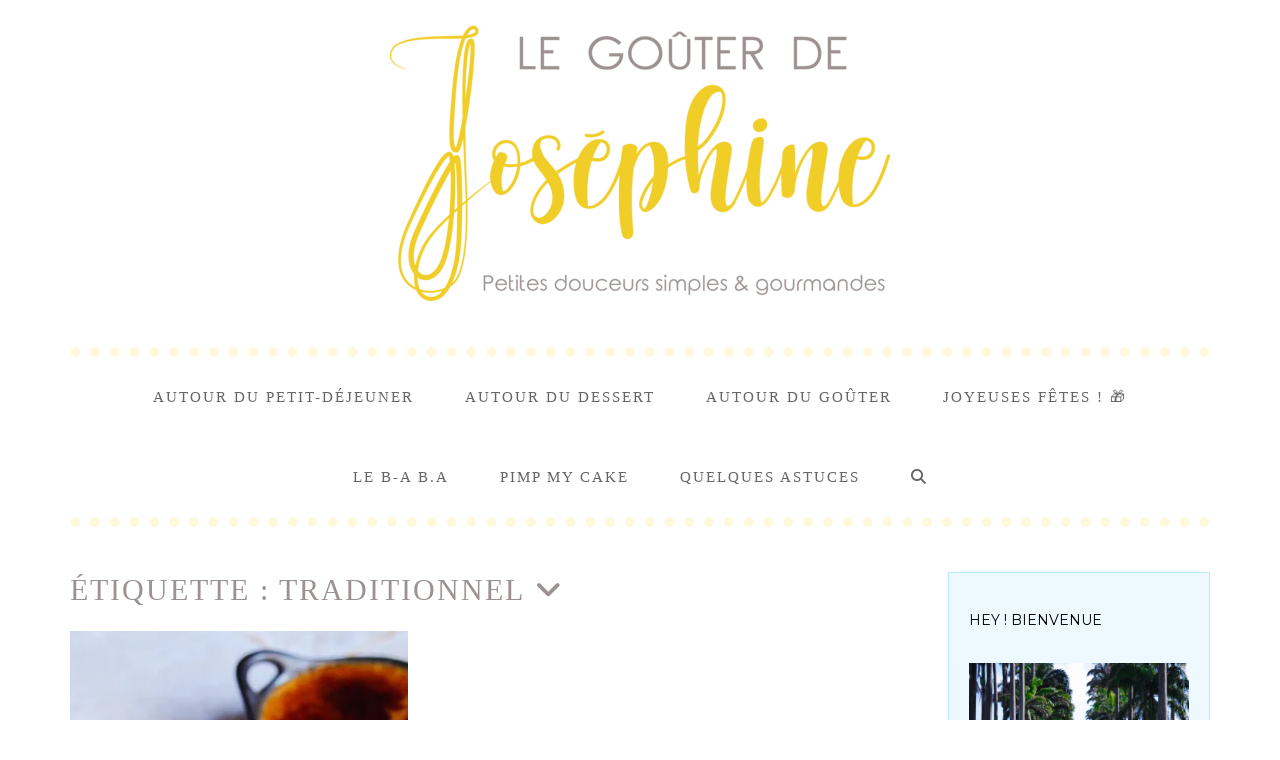

--- FILE ---
content_type: text/html; charset=UTF-8
request_url: https://legouterdejosephine.fr/tag/traditionnel
body_size: 13956
content:
<!DOCTYPE html>
<html lang="fr-FR">
<head>
    <meta charset="UTF-8" />
    <meta http-equiv="X-UA-Compatible" content="IE=edge" />
    <meta name="viewport" content="width=device-width, initial-scale=1" />
        <meta name='robots' content='index, follow, max-image-preview:large, max-snippet:-1, max-video-preview:-1' />

	<!-- This site is optimized with the Yoast SEO plugin v26.8 - https://yoast.com/product/yoast-seo-wordpress/ -->
	<title>Archives des Traditionnel &#8226; Le Goûter de Joséphine</title>
	<link rel="canonical" href="https://legouterdejosephine.fr/tag/traditionnel" />
	<meta property="og:locale" content="fr_FR" />
	<meta property="og:type" content="article" />
	<meta property="og:title" content="Archives des Traditionnel &#8226; Le Goûter de Joséphine" />
	<meta property="og:url" content="https://legouterdejosephine.fr/tag/traditionnel" />
	<meta property="og:site_name" content="Le Goûter de Joséphine" />
	<meta name="twitter:card" content="summary_large_image" />
	<script type="application/ld+json" class="yoast-schema-graph">{"@context":"https://schema.org","@graph":[{"@type":"CollectionPage","@id":"https://legouterdejosephine.fr/tag/traditionnel","url":"https://legouterdejosephine.fr/tag/traditionnel","name":"Archives des Traditionnel &#8226; Le Goûter de Joséphine","isPartOf":{"@id":"https://legouterdejosephine.fr/#website"},"primaryImageOfPage":{"@id":"https://legouterdejosephine.fr/tag/traditionnel#primaryimage"},"image":{"@id":"https://legouterdejosephine.fr/tag/traditionnel#primaryimage"},"thumbnailUrl":"https://i0.wp.com/legouterdejosephine.fr/wp-content/uploads/2022/06/Cre%CC%80me-bru%CC%82le%CC%81e_024-2-scaled.jpg?fit=1707%2C2560&ssl=1","breadcrumb":{"@id":"https://legouterdejosephine.fr/tag/traditionnel#breadcrumb"},"inLanguage":"fr-FR"},{"@type":"ImageObject","inLanguage":"fr-FR","@id":"https://legouterdejosephine.fr/tag/traditionnel#primaryimage","url":"https://i0.wp.com/legouterdejosephine.fr/wp-content/uploads/2022/06/Cre%CC%80me-bru%CC%82le%CC%81e_024-2-scaled.jpg?fit=1707%2C2560&ssl=1","contentUrl":"https://i0.wp.com/legouterdejosephine.fr/wp-content/uploads/2022/06/Cre%CC%80me-bru%CC%82le%CC%81e_024-2-scaled.jpg?fit=1707%2C2560&ssl=1","width":1707,"height":2560,"caption":"crème brûlée vanille"},{"@type":"BreadcrumbList","@id":"https://legouterdejosephine.fr/tag/traditionnel#breadcrumb","itemListElement":[{"@type":"ListItem","position":1,"name":"Accueil","item":"https://legouterdejosephine.fr/"},{"@type":"ListItem","position":2,"name":"Traditionnel"}]},{"@type":"WebSite","@id":"https://legouterdejosephine.fr/#website","url":"https://legouterdejosephine.fr/","name":"Le Goûter de Joséphine","description":"Petites douceurs simples &amp; gourmandes","publisher":{"@id":"https://legouterdejosephine.fr/#/schema/person/aea00422858dc541cbcf2489ecd4ccbf"},"potentialAction":[{"@type":"SearchAction","target":{"@type":"EntryPoint","urlTemplate":"https://legouterdejosephine.fr/?s={search_term_string}"},"query-input":{"@type":"PropertyValueSpecification","valueRequired":true,"valueName":"search_term_string"}}],"inLanguage":"fr-FR"},{"@type":["Person","Organization"],"@id":"https://legouterdejosephine.fr/#/schema/person/aea00422858dc541cbcf2489ecd4ccbf","name":"Fiona","image":{"@type":"ImageObject","inLanguage":"fr-FR","@id":"https://legouterdejosephine.fr/#/schema/person/image/","url":"https://i0.wp.com/legouterdejosephine.fr/wp-content/uploads/2020/12/cropped-logo-LGDJ-jaune_500.png?fit=500%2C287&ssl=1","contentUrl":"https://i0.wp.com/legouterdejosephine.fr/wp-content/uploads/2020/12/cropped-logo-LGDJ-jaune_500.png?fit=500%2C287&ssl=1","width":500,"height":287,"caption":"Fiona"},"logo":{"@id":"https://legouterdejosephine.fr/#/schema/person/image/"},"sameAs":["https://legouterdejosephine.fr"]}]}</script>
	<!-- / Yoast SEO plugin. -->


<link rel='dns-prefetch' href='//stats.wp.com' />
<link rel='dns-prefetch' href='//fonts.googleapis.com' />
<link href='https://fonts.gstatic.com' crossorigin rel='preconnect' />
<link rel='preconnect' href='//i0.wp.com' />
<link rel='preconnect' href='//c0.wp.com' />
<link rel="alternate" type="application/rss+xml" title="Le Goûter de Joséphine &raquo; Flux" href="https://legouterdejosephine.fr/feed" />
<link rel="alternate" type="application/rss+xml" title="Le Goûter de Joséphine &raquo; Flux des commentaires" href="https://legouterdejosephine.fr/comments/feed" />
<link rel="alternate" type="application/rss+xml" title="Le Goûter de Joséphine &raquo; Flux de l’étiquette Traditionnel" href="https://legouterdejosephine.fr/tag/traditionnel/feed" />
<style id='wp-img-auto-sizes-contain-inline-css' type='text/css'>
img:is([sizes=auto i],[sizes^="auto," i]){contain-intrinsic-size:3000px 1500px}
/*# sourceURL=wp-img-auto-sizes-contain-inline-css */
</style>
<style id='wp-emoji-styles-inline-css' type='text/css'>

	img.wp-smiley, img.emoji {
		display: inline !important;
		border: none !important;
		box-shadow: none !important;
		height: 1em !important;
		width: 1em !important;
		margin: 0 0.07em !important;
		vertical-align: -0.1em !important;
		background: none !important;
		padding: 0 !important;
	}
/*# sourceURL=wp-emoji-styles-inline-css */
</style>
<style id='classic-theme-styles-inline-css' type='text/css'>
/*! This file is auto-generated */
.wp-block-button__link{color:#fff;background-color:#32373c;border-radius:9999px;box-shadow:none;text-decoration:none;padding:calc(.667em + 2px) calc(1.333em + 2px);font-size:1.125em}.wp-block-file__button{background:#32373c;color:#fff;text-decoration:none}
/*# sourceURL=/wp-includes/css/classic-themes.min.css */
</style>
<link rel='stylesheet' id='mediaelement-css' href='https://c0.wp.com/c/6.9/wp-includes/js/mediaelement/mediaelementplayer-legacy.min.css' type='text/css' media='all' />
<link rel='stylesheet' id='wp-mediaelement-css' href='https://c0.wp.com/c/6.9/wp-includes/js/mediaelement/wp-mediaelement.min.css' type='text/css' media='all' />
<style id='jetpack-sharing-buttons-style-inline-css' type='text/css'>
.jetpack-sharing-buttons__services-list{display:flex;flex-direction:row;flex-wrap:wrap;gap:0;list-style-type:none;margin:5px;padding:0}.jetpack-sharing-buttons__services-list.has-small-icon-size{font-size:12px}.jetpack-sharing-buttons__services-list.has-normal-icon-size{font-size:16px}.jetpack-sharing-buttons__services-list.has-large-icon-size{font-size:24px}.jetpack-sharing-buttons__services-list.has-huge-icon-size{font-size:36px}@media print{.jetpack-sharing-buttons__services-list{display:none!important}}.editor-styles-wrapper .wp-block-jetpack-sharing-buttons{gap:0;padding-inline-start:0}ul.jetpack-sharing-buttons__services-list.has-background{padding:1.25em 2.375em}
/*# sourceURL=https://legouterdejosephine.fr/wp-content/plugins/jetpack/_inc/blocks/sharing-buttons/view.css */
</style>
<style id='global-styles-inline-css' type='text/css'>
:root{--wp--preset--aspect-ratio--square: 1;--wp--preset--aspect-ratio--4-3: 4/3;--wp--preset--aspect-ratio--3-4: 3/4;--wp--preset--aspect-ratio--3-2: 3/2;--wp--preset--aspect-ratio--2-3: 2/3;--wp--preset--aspect-ratio--16-9: 16/9;--wp--preset--aspect-ratio--9-16: 9/16;--wp--preset--color--black: #000000;--wp--preset--color--cyan-bluish-gray: #abb8c3;--wp--preset--color--white: #ffffff;--wp--preset--color--pale-pink: #f78da7;--wp--preset--color--vivid-red: #cf2e2e;--wp--preset--color--luminous-vivid-orange: #ff6900;--wp--preset--color--luminous-vivid-amber: #fcb900;--wp--preset--color--light-green-cyan: #7bdcb5;--wp--preset--color--vivid-green-cyan: #00d084;--wp--preset--color--pale-cyan-blue: #8ed1fc;--wp--preset--color--vivid-cyan-blue: #0693e3;--wp--preset--color--vivid-purple: #9b51e0;--wp--preset--gradient--vivid-cyan-blue-to-vivid-purple: linear-gradient(135deg,rgb(6,147,227) 0%,rgb(155,81,224) 100%);--wp--preset--gradient--light-green-cyan-to-vivid-green-cyan: linear-gradient(135deg,rgb(122,220,180) 0%,rgb(0,208,130) 100%);--wp--preset--gradient--luminous-vivid-amber-to-luminous-vivid-orange: linear-gradient(135deg,rgb(252,185,0) 0%,rgb(255,105,0) 100%);--wp--preset--gradient--luminous-vivid-orange-to-vivid-red: linear-gradient(135deg,rgb(255,105,0) 0%,rgb(207,46,46) 100%);--wp--preset--gradient--very-light-gray-to-cyan-bluish-gray: linear-gradient(135deg,rgb(238,238,238) 0%,rgb(169,184,195) 100%);--wp--preset--gradient--cool-to-warm-spectrum: linear-gradient(135deg,rgb(74,234,220) 0%,rgb(151,120,209) 20%,rgb(207,42,186) 40%,rgb(238,44,130) 60%,rgb(251,105,98) 80%,rgb(254,248,76) 100%);--wp--preset--gradient--blush-light-purple: linear-gradient(135deg,rgb(255,206,236) 0%,rgb(152,150,240) 100%);--wp--preset--gradient--blush-bordeaux: linear-gradient(135deg,rgb(254,205,165) 0%,rgb(254,45,45) 50%,rgb(107,0,62) 100%);--wp--preset--gradient--luminous-dusk: linear-gradient(135deg,rgb(255,203,112) 0%,rgb(199,81,192) 50%,rgb(65,88,208) 100%);--wp--preset--gradient--pale-ocean: linear-gradient(135deg,rgb(255,245,203) 0%,rgb(182,227,212) 50%,rgb(51,167,181) 100%);--wp--preset--gradient--electric-grass: linear-gradient(135deg,rgb(202,248,128) 0%,rgb(113,206,126) 100%);--wp--preset--gradient--midnight: linear-gradient(135deg,rgb(2,3,129) 0%,rgb(40,116,252) 100%);--wp--preset--font-size--small: 13px;--wp--preset--font-size--medium: 20px;--wp--preset--font-size--large: 36px;--wp--preset--font-size--x-large: 42px;--wp--preset--spacing--20: 0.44rem;--wp--preset--spacing--30: 0.67rem;--wp--preset--spacing--40: 1rem;--wp--preset--spacing--50: 1.5rem;--wp--preset--spacing--60: 2.25rem;--wp--preset--spacing--70: 3.38rem;--wp--preset--spacing--80: 5.06rem;--wp--preset--shadow--natural: 6px 6px 9px rgba(0, 0, 0, 0.2);--wp--preset--shadow--deep: 12px 12px 50px rgba(0, 0, 0, 0.4);--wp--preset--shadow--sharp: 6px 6px 0px rgba(0, 0, 0, 0.2);--wp--preset--shadow--outlined: 6px 6px 0px -3px rgb(255, 255, 255), 6px 6px rgb(0, 0, 0);--wp--preset--shadow--crisp: 6px 6px 0px rgb(0, 0, 0);}:where(.is-layout-flex){gap: 0.5em;}:where(.is-layout-grid){gap: 0.5em;}body .is-layout-flex{display: flex;}.is-layout-flex{flex-wrap: wrap;align-items: center;}.is-layout-flex > :is(*, div){margin: 0;}body .is-layout-grid{display: grid;}.is-layout-grid > :is(*, div){margin: 0;}:where(.wp-block-columns.is-layout-flex){gap: 2em;}:where(.wp-block-columns.is-layout-grid){gap: 2em;}:where(.wp-block-post-template.is-layout-flex){gap: 1.25em;}:where(.wp-block-post-template.is-layout-grid){gap: 1.25em;}.has-black-color{color: var(--wp--preset--color--black) !important;}.has-cyan-bluish-gray-color{color: var(--wp--preset--color--cyan-bluish-gray) !important;}.has-white-color{color: var(--wp--preset--color--white) !important;}.has-pale-pink-color{color: var(--wp--preset--color--pale-pink) !important;}.has-vivid-red-color{color: var(--wp--preset--color--vivid-red) !important;}.has-luminous-vivid-orange-color{color: var(--wp--preset--color--luminous-vivid-orange) !important;}.has-luminous-vivid-amber-color{color: var(--wp--preset--color--luminous-vivid-amber) !important;}.has-light-green-cyan-color{color: var(--wp--preset--color--light-green-cyan) !important;}.has-vivid-green-cyan-color{color: var(--wp--preset--color--vivid-green-cyan) !important;}.has-pale-cyan-blue-color{color: var(--wp--preset--color--pale-cyan-blue) !important;}.has-vivid-cyan-blue-color{color: var(--wp--preset--color--vivid-cyan-blue) !important;}.has-vivid-purple-color{color: var(--wp--preset--color--vivid-purple) !important;}.has-black-background-color{background-color: var(--wp--preset--color--black) !important;}.has-cyan-bluish-gray-background-color{background-color: var(--wp--preset--color--cyan-bluish-gray) !important;}.has-white-background-color{background-color: var(--wp--preset--color--white) !important;}.has-pale-pink-background-color{background-color: var(--wp--preset--color--pale-pink) !important;}.has-vivid-red-background-color{background-color: var(--wp--preset--color--vivid-red) !important;}.has-luminous-vivid-orange-background-color{background-color: var(--wp--preset--color--luminous-vivid-orange) !important;}.has-luminous-vivid-amber-background-color{background-color: var(--wp--preset--color--luminous-vivid-amber) !important;}.has-light-green-cyan-background-color{background-color: var(--wp--preset--color--light-green-cyan) !important;}.has-vivid-green-cyan-background-color{background-color: var(--wp--preset--color--vivid-green-cyan) !important;}.has-pale-cyan-blue-background-color{background-color: var(--wp--preset--color--pale-cyan-blue) !important;}.has-vivid-cyan-blue-background-color{background-color: var(--wp--preset--color--vivid-cyan-blue) !important;}.has-vivid-purple-background-color{background-color: var(--wp--preset--color--vivid-purple) !important;}.has-black-border-color{border-color: var(--wp--preset--color--black) !important;}.has-cyan-bluish-gray-border-color{border-color: var(--wp--preset--color--cyan-bluish-gray) !important;}.has-white-border-color{border-color: var(--wp--preset--color--white) !important;}.has-pale-pink-border-color{border-color: var(--wp--preset--color--pale-pink) !important;}.has-vivid-red-border-color{border-color: var(--wp--preset--color--vivid-red) !important;}.has-luminous-vivid-orange-border-color{border-color: var(--wp--preset--color--luminous-vivid-orange) !important;}.has-luminous-vivid-amber-border-color{border-color: var(--wp--preset--color--luminous-vivid-amber) !important;}.has-light-green-cyan-border-color{border-color: var(--wp--preset--color--light-green-cyan) !important;}.has-vivid-green-cyan-border-color{border-color: var(--wp--preset--color--vivid-green-cyan) !important;}.has-pale-cyan-blue-border-color{border-color: var(--wp--preset--color--pale-cyan-blue) !important;}.has-vivid-cyan-blue-border-color{border-color: var(--wp--preset--color--vivid-cyan-blue) !important;}.has-vivid-purple-border-color{border-color: var(--wp--preset--color--vivid-purple) !important;}.has-vivid-cyan-blue-to-vivid-purple-gradient-background{background: var(--wp--preset--gradient--vivid-cyan-blue-to-vivid-purple) !important;}.has-light-green-cyan-to-vivid-green-cyan-gradient-background{background: var(--wp--preset--gradient--light-green-cyan-to-vivid-green-cyan) !important;}.has-luminous-vivid-amber-to-luminous-vivid-orange-gradient-background{background: var(--wp--preset--gradient--luminous-vivid-amber-to-luminous-vivid-orange) !important;}.has-luminous-vivid-orange-to-vivid-red-gradient-background{background: var(--wp--preset--gradient--luminous-vivid-orange-to-vivid-red) !important;}.has-very-light-gray-to-cyan-bluish-gray-gradient-background{background: var(--wp--preset--gradient--very-light-gray-to-cyan-bluish-gray) !important;}.has-cool-to-warm-spectrum-gradient-background{background: var(--wp--preset--gradient--cool-to-warm-spectrum) !important;}.has-blush-light-purple-gradient-background{background: var(--wp--preset--gradient--blush-light-purple) !important;}.has-blush-bordeaux-gradient-background{background: var(--wp--preset--gradient--blush-bordeaux) !important;}.has-luminous-dusk-gradient-background{background: var(--wp--preset--gradient--luminous-dusk) !important;}.has-pale-ocean-gradient-background{background: var(--wp--preset--gradient--pale-ocean) !important;}.has-electric-grass-gradient-background{background: var(--wp--preset--gradient--electric-grass) !important;}.has-midnight-gradient-background{background: var(--wp--preset--gradient--midnight) !important;}.has-small-font-size{font-size: var(--wp--preset--font-size--small) !important;}.has-medium-font-size{font-size: var(--wp--preset--font-size--medium) !important;}.has-large-font-size{font-size: var(--wp--preset--font-size--large) !important;}.has-x-large-font-size{font-size: var(--wp--preset--font-size--x-large) !important;}
:where(.wp-block-post-template.is-layout-flex){gap: 1.25em;}:where(.wp-block-post-template.is-layout-grid){gap: 1.25em;}
:where(.wp-block-term-template.is-layout-flex){gap: 1.25em;}:where(.wp-block-term-template.is-layout-grid){gap: 1.25em;}
:where(.wp-block-columns.is-layout-flex){gap: 2em;}:where(.wp-block-columns.is-layout-grid){gap: 2em;}
:root :where(.wp-block-pullquote){font-size: 1.5em;line-height: 1.6;}
/*# sourceURL=global-styles-inline-css */
</style>
<link rel='stylesheet' id='kale-fonts-css' href='https://fonts.googleapis.com/css?family=Montserrat%3A400%2C700%7CLato%3A400%2C700%2C300%2C300italic%2C400italic%2C700italic%7CRaleway%3A200%7CCaveat&#038;subset=latin%2Clatin-ext' type='text/css' media='all' />
<link rel='stylesheet' id='bootstrap-css' href='https://legouterdejosephine.fr/wp-content/themes/kale/assets/css/bootstrap.min.css?ver=6.9' type='text/css' media='all' />
<link rel='stylesheet' id='bootstrap-select-css' href='https://legouterdejosephine.fr/wp-content/themes/kale/assets/css/bootstrap-select.min.css?ver=6.9' type='text/css' media='all' />
<link rel='stylesheet' id='smartmenus-bootstrap-css' href='https://legouterdejosephine.fr/wp-content/themes/kale/assets/css/jquery.smartmenus.bootstrap.css?ver=6.9' type='text/css' media='all' />
<link rel='stylesheet' id='fontawesome-css' href='https://legouterdejosephine.fr/wp-content/themes/kale/assets/css/fontawesome.min.css?ver=6.9' type='text/css' media='all' />
<link rel='stylesheet' id='fontawesome-all-css' href='https://legouterdejosephine.fr/wp-content/themes/kale/assets/css/all.min.css?ver=6.9' type='text/css' media='all' />
<link rel='stylesheet' id='owl-carousel-css' href='https://legouterdejosephine.fr/wp-content/themes/kale/assets/css/owl.carousel.css?ver=6.9' type='text/css' media='all' />
<link rel='stylesheet' id='kale-style-css' href='https://legouterdejosephine.fr/wp-content/themes/kale/style.css?ver=6.9' type='text/css' media='all' />
<link rel='stylesheet' id='recent-posts-widget-with-thumbnails-public-style-css' href='https://legouterdejosephine.fr/wp-content/plugins/recent-posts-widget-with-thumbnails/public.css?ver=7.1.1' type='text/css' media='all' />
<link rel='stylesheet' id='wpgdprc-front-css-css' href='https://legouterdejosephine.fr/wp-content/plugins/wp-gdpr-compliance/Assets/css/front.css?ver=1706534394' type='text/css' media='all' />
<style id='wpgdprc-front-css-inline-css' type='text/css'>
:root{--wp-gdpr--bar--background-color: #f1cf00;--wp-gdpr--bar--color: #666666;--wp-gdpr--button--background-color: #65dce0;--wp-gdpr--button--background-color--darken: #3eb5b9;--wp-gdpr--button--color: #ffffff;}
/*# sourceURL=wpgdprc-front-css-inline-css */
</style>
<script type="text/javascript" src="https://c0.wp.com/c/6.9/wp-includes/js/dist/hooks.min.js" id="wp-hooks-js"></script>
<script type="text/javascript" id="say-what-js-js-extra">
/* <![CDATA[ */
var say_what_data = {"replacements":{"kale|Save my name, email, and website in this browser for the next time I comment.|":"Enregistrer mes renseignements pour une prochaine visite.","kale|Search|":"Rechercher","kale|Name|":"Votre Pseudo","kale|Email Address|":"Votre Email","kale|Website|":"Votre Site Web","kale|Comment|":"Votre Commentaire"}};
//# sourceURL=say-what-js-js-extra
/* ]]> */
</script>
<script type="text/javascript" src="https://legouterdejosephine.fr/wp-content/plugins/say-what/assets/build/frontend.js?ver=fd31684c45e4d85aeb4e" id="say-what-js-js"></script>
<script type="text/javascript" src="https://c0.wp.com/c/6.9/wp-includes/js/jquery/jquery.min.js" id="jquery-core-js"></script>
<script type="text/javascript" src="https://c0.wp.com/c/6.9/wp-includes/js/jquery/jquery-migrate.min.js" id="jquery-migrate-js"></script>
<script type="text/javascript" id="wpgdprc-front-js-js-extra">
/* <![CDATA[ */
var wpgdprcFront = {"ajaxUrl":"https://legouterdejosephine.fr/wp-admin/admin-ajax.php","ajaxNonce":"15de1d48b0","ajaxArg":"security","pluginPrefix":"wpgdprc","blogId":"1","isMultiSite":"","locale":"fr_FR","showSignUpModal":"","showFormModal":"","cookieName":"wpgdprc-consent","consentVersion":"","path":"/","prefix":"wpgdprc"};
//# sourceURL=wpgdprc-front-js-js-extra
/* ]]> */
</script>
<script type="text/javascript" src="https://legouterdejosephine.fr/wp-content/plugins/wp-gdpr-compliance/Assets/js/front.min.js?ver=1706534394" id="wpgdprc-front-js-js"></script>
<link rel="https://api.w.org/" href="https://legouterdejosephine.fr/wp-json/" /><link rel="alternate" title="JSON" type="application/json" href="https://legouterdejosephine.fr/wp-json/wp/v2/tags/42" /><link rel="EditURI" type="application/rsd+xml" title="RSD" href="https://legouterdejosephine.fr/xmlrpc.php?rsd" />
<meta name="generator" content="WordPress 6.9" />
	<style>img#wpstats{display:none}</style>
		<meta name="generator" content="Elementor 3.34.2; features: additional_custom_breakpoints; settings: css_print_method-internal, google_font-enabled, font_display-auto">
			<style>
				.e-con.e-parent:nth-of-type(n+4):not(.e-lazyloaded):not(.e-no-lazyload),
				.e-con.e-parent:nth-of-type(n+4):not(.e-lazyloaded):not(.e-no-lazyload) * {
					background-image: none !important;
				}
				@media screen and (max-height: 1024px) {
					.e-con.e-parent:nth-of-type(n+3):not(.e-lazyloaded):not(.e-no-lazyload),
					.e-con.e-parent:nth-of-type(n+3):not(.e-lazyloaded):not(.e-no-lazyload) * {
						background-image: none !important;
					}
				}
				@media screen and (max-height: 640px) {
					.e-con.e-parent:nth-of-type(n+2):not(.e-lazyloaded):not(.e-no-lazyload),
					.e-con.e-parent:nth-of-type(n+2):not(.e-lazyloaded):not(.e-no-lazyload) * {
						background-image: none !important;
					}
				}
			</style>
			<style>.frontpage-banner:before, .frontpage-slider .owl-carousel-item:before{content:none;}</style><link rel="icon" href="https://i0.wp.com/legouterdejosephine.fr/wp-content/uploads/2020/12/logo-LGDJ-jaune_icon_vDef-fond-jaune-2.png?fit=32%2C32&#038;ssl=1" sizes="32x32" />
<link rel="icon" href="https://i0.wp.com/legouterdejosephine.fr/wp-content/uploads/2020/12/logo-LGDJ-jaune_icon_vDef-fond-jaune-2.png?fit=192%2C192&#038;ssl=1" sizes="192x192" />
<link rel="apple-touch-icon" href="https://i0.wp.com/legouterdejosephine.fr/wp-content/uploads/2020/12/logo-LGDJ-jaune_icon_vDef-fond-jaune-2.png?fit=180%2C180&#038;ssl=1" />
<meta name="msapplication-TileImage" content="https://i0.wp.com/legouterdejosephine.fr/wp-content/uploads/2020/12/logo-LGDJ-jaune_icon_vDef-fond-jaune-2.png?fit=254%2C254&#038;ssl=1" />
		<style type="text/css" id="wp-custom-css">
			/* Eléments génériques*/
hr {
	border-top: 6px dotted;
	border-color: #F8E2DC;
}

blockquote {
	border-left: 3px solid #D3DDE1;
}

text {
	font-family: 'josefin sans';
}

/* Couleurs intéressantes pour bordure Citation, au cas où =)
#E3F6FF -- Favori
#E6F0F0
#F2F0F0
#EDEBEB
#D3DDE1 -- Favori
#ECE8E8
#EBE8E8
#E0E0E0 */

/*Header*/
.header-logo-text {
	color: #9B9191;
}

.header-logo-text > a {
	font-family: 'josefin sans';
	font-weight: 300;
	letter-spacing: 3px;
}

.header-logo-text:hover {
	color: #F1CF00;
	letter-spacing: 3px;
}

.tagline {
	color: #9B9191;
	letter-spacing: 3px;
}


/*Menu*/
.navbar-default {
	margin: 0;
	border: 0;
	border-top: 10px dotted #FFF9DB;
	border-bottom: 10px dotted #FFF9DB;
	background: transparent;
	-webkit-border-radius: 0;
	-moz-border-radius: 0;
	border-radius: 0;
}

.navbar-default .navbar-nav > li > a {
	color: #666666;
	letter-spacing: 2px;
	font-weight: 300;
	font-size: 15px;
}

.navbar-nav > li > a {
	font-family: 'josefin sans';
	font-size: 15px;
	padding: 20px 24px;
	letter-spacing: 2px;
}

.navbar-default .navbar-nav > li > a:hover {
	background-color: #F1CF00;
	color: #666666;
	letter-spacing: 2px;
	border-radius: 3px;
	font-weight: 400;
}

.navbar-default .navbar-nav > .active > a, .navbar-default .navbar-nav > .active > a:focus, .navbar-default .navbar-nav > .active > a:hover,
.navbar-default .navbar-nav > .open > a, .navbar-default .navbar-nav > .open > a:focus, .navbar-default .navbar-nav > .open > a:hover {
	background-color: #F1CF00;
	color: #666666;
	letter-spacing: 2px;
	font-size: 15px;
	border-radius: 3px;
	font-weight: 400;
}

.dropdown-menu {
	border: 1px solid #fff;
	font-size: 15px;
	letter-spacing: 2px;
}

.dropdown-menu > li > a {
	font-family: 'josefin sans';
	font-size: 15px;
	letter-spacing: 2px;
	color: #666666;
	font-weight: 300;
}

.dropdown-menu > li:hover {
	background-color: #fffcef;
	color: #666666;
	letter-spacing: 2px;
	font-weight: 400;
}

.dropdown-menu > li > a:hover {
	background-color: #fffcef;
	color: #666666;
	letter-spacing: 2px;
	font-weight: 400;
}


@media (max-width:767px) {
	.navbar-collapse {
		background-color: #fff;
		border-top: 0px solid;
	}
	.navbar-default {
	margin: 0;
	border: 0;
	border-top: 6px dotted #FFF9DB;
	border-bottom: 6px dotted #FFF9DB;
	background: transparent;
	-webkit-border-radius: 0;
	-moz-border-radius: 0;
	border-radius: 0;
}
	hr {
	border-top: 3px dotted;
	border-color: #F8E2DC;
	}
}


/* Slider */
.owl-carousel .owl-carousel-item img{
	max-width: 50%;
	max-height: 50%;
	margin-left: auto;
	margin-right: auto;
}

.frontpage-slider .caption h2 a {
	font-family: 'Josefin Sans';
	font-weight: 300;
}

.frontpage-slider .caption .date {
	font-size: 16px;
	margin: 0 0 10px;
	text-transform: uppercase;
}

.frontpage-slider .caption .read-more a {
	color: transparent;
}

.frontpage-slider .item:before {
	width: 100%;
	height: 100%;
	background-color: #353841;
	opacity: .25;
	content: "";
	position: absolute;
	left: 0;
	top: 0;
	z-index: 2;
}


/* Featured posts */
.block-title {
	font-family: 'josefin sans';
	font-weight: 300;
	font-size: 30px;
	color: #9B9191;
}

.frontpage-featured-posts .entry-date a {
	font-weight: 300;
	color: #9B9191;
	font-size: 13px;
}

.frontpage-featured-posts .entry-date a:hover {
	font-weight: 400;
	color: #9B9191;
	text-decoration: none;
	font-size: 13px;
}

.frontpage-featured-posts .entry-title a {
	font-weight: 400;
	text-transform: none;
	font-size: 25px;
	color: #F1CF00;
	font-family: 'josefin sans';
	letter-spacing: 2px;
}

.frontpage-featured-posts .entry-title a:hover {
	font-weight: 400;
	color: #B7E9FF;
	text-decoration: none;
	font-family: 'josefin sans';
	font-size: 25px;
	letter-spacing: 2px;
}

.frontpage-featured-posts .entry-content p {
	font-weight: 300;
	color: #666666;
	font-size: 18px;
	letter-spacing: 1px;
}


/* Blog feed title */
.blog-feed h2 {
	font-family: 'josefin sans';
	font-size: 30px;
	color: #9B9191;
	font-weight: 300;
	letter-spacing: 2px;
}

.blog-feed .entry-date a {
	font-weight: 300;
	color: #9B9191;
	font-size: 13px;
	letter-spacing: 1px;
}

.blog-feed .entry-date a:hover {
	font-weight: 400;
	color: #9B9191;
	text-decoration: none;
	letter-spacing: 1px;
}

.blog-feed .entry-title a {
	font-weight: 400;
	color: #F1CF00;
	text-transform: none;
	font-size: 25px;
	font-family: 'josefin sans';
	letter-spacing: 2px;
}

.blog-feed .entry-title a:hover {
	font-weight: 400;
	color: #B7E9FF;
	text-decoration: none;
	font-size: 25px;
	font-family: 'josefin sans';
	letter-spacing: 2px;
}

.blog-feed .entry-content p {
	font-weight: 300;
	color: #666666;
	font-size: 18px;
	letter-spacing: 1px;
}

.entry-summary .more-link {
	color: #F1CF00;
	font-weight: 300;
	letter-spacing: 2px;
}


/* Blog feed nav */
.pagination-blog-feed .previous_posts a {
	font-weight: 300;
	font-size: 22px;
	background-color: #fff;
	color: #65DCE0;
}

.pagination-blog-feed .previous_posts:hover {
	font-weight: 400;
	font-size: 22px;
	background-color: #fff;
	color: #65DCE0;
}

.pagination-blog-feed .previous_posts a:hover {
	font-weight: 400;
	font-size: 22px;
	color: #65DCE0;
}

.pagination-blog-feed .next_posts a {
	font-weight: 300;
	font-size: 22px;
	background-color: #fff;
	color: #65DCE0;
}

.pagination-blog-feed .next_posts:hover {
	font-weight: 400;
	font-size: 22px;
	background-color: #fff;
	color: #65DCE0;
}

.pagination-blog-feed .next_posts a:hover {
	font-weight: 400;
	font-size: 22px;
	color: #65DCE0;
}


/* Sidebar */

.sidebar-default-borders {
	border: 0.5px solid #B7E9FF;
}

.sidebar-block {
	background-color: #EEF9FF;
	padding: 20px;
}

.widget.widget_search {
	background-color: #EEF9FF;
	border: .5px dashed #B7E9FF;
}

.widget-title {
	font-size: 15px;
	font-family: 'josefin sans';
	color: #666666;
	letter-spacing: 2px;
}

.widget.widget_search .form-actions button {
	background-color: #B7E9FF;
	font-size: 15px
}

.widget.widget_search .form-actions button:hover {
	background-color: #8CCBFF;
	font-size: 15px
}

.sidebar-no-borders .widget.widget_text {
	border: 0;
	padding: 0;
}

.widget ul >li >a {
	text-transform: none;
	font-size: 15px;
	color: #666666;
	font-weight: 300;
	letter-spacing: 2px;
}

.widget ul >li>a:hover {
	color: #666666;
	text-decoration: none;
	font-size: 15px;
	font-weight: 400;
	letter-spacing: 2px;
}


@media (max-width:767px) {
	.sidebar-block {
		background-color: #E8F9FF;
	}
	
	.widget.widget_search {
		background-color: #E8F9FF;
	}
}


/*Footer*/
.footer-widgets .widget-title {
	margin-bottom: 15px;
	text-decoration: underline;
	letter-spacing: 2px;
	font-weight: 400;
	text-align: center;
}

.footer-widgets ul >li >a {
	text-transform: none;
	font-size: 15px;
	color: #666666;
	letter-spacing: 1px;
	font-weight: 300;
	text-align: center;
}

#categories-5 li {
	text-align: center;
}

#nav_menu-3 li {
	text-align: center;
}

#search-4 {
	border: none;
}

.footer-widgets ul >li >a:hover {
	text-transform: none;
	font-size: 15px;
	color: #B7E9FF;
	letter-spacing: 1px;
	font-weight: 400;
	text-align: center;
}

.footer-copyright {
	font-family: 'josefin sans';
	color: #9B9191;
	font-weight: 400;
	font-size: 15px;
	letter-spacing: 1px;
}

.credit li {
	font-family: 'josefin sans';
	color: #9B9191;
	font-size: 15px;
	letter-spacing: 1px;
}

.credit a {
	font-family: 'josefin sans';
	color: #9B9191;
	font-size: 15px;
	letter-spacing: 1px;
}


/* Article */
.entry-date {
	color: #9B9191;
	font-size: 15px;
	font-family: 'josefin sans';
	font-weight: 300;
}

h1.entry-title {
	color: #666666;
	font-size: 45px;
	font-family: 'josefin sans';
	font-weight: 400;
	text-transform: none;
	letter-spacing: 2px;
}

.entry-post .entry-thumb img {
	display: none;
}
.single-content img {
	max-width: 100%;
	height: auto;
}

.single-content h2 {
	font-family: 'josefin sans';
	color: #666666;
	font-size: 38px;
	text-transform: none;
	font-weight: 300;
	letter-spacing: 2px;
}

.single-content h3 {
	font-family: 'josefin sans';
	color: #666666;
	font-size: 35px;
	font-weight: 300;
	text-transform: none;
	letter-spacing: 2px;
}

.single-content h4 {
	font-family: 'josefin sans';
	color: #666666;
	font-size: 30px;
	text-transform: none;
	font-weight: 300;
	text-transform: none;
	letter-spacing: 2px;
}

.single-content h5 {
	font-family: 'josefin sans';
	color: #666666;
	font-size: 23px;
	text-transform:none;
	font-weight: 300;
	letter-spacing: 2px;
}

.single-content h6 {
	font-family: 'josefin sans';
	color: #666666;
	font-size: 20px;
	text-transform:none;
	font-weight: 300;
	letter-spacing: 2px;
}

p {
	color: #666666;
	font-size: 18px;
	font-family: 'josefin sans';
	font-weight: 300;
	letter-spacing: 1px;
}

/*.entry a {
	color: #943752;
	font-weight: 800;
}

.entry a:hover {
	color: #943752;
}*/

.single-content ul,li {
	color: #666666;
	font-size: 18px;
	font-family: 'josefin sans';
	font-weight: 300;
	padding-top: 10px;
	padding-bottom: 10px;
	letter-spacing: 1px;
}

.single-content a {
	color: #65DCE0;
	font-weight: 300;
	font-family: 'josefin sans';
	letter-spacing: 1px;
}

.single-content a:hover {
	color: #65DCE0;
	font-weight: 400;
	font-family: 'josefin sans';
	letter-spacing: 1px;
	text-decoration: none;
}

/*
.ingredients {
	background-color: #F5E8B1;
	padding: 10px 30px;
	border: 1px dashed;
	border-color: #fff;
}

.details-ingredients {
	padding: 35px 10px 25px 35px;
	border: 1px solid;
	border-color: #f2f2f2;
}

.fin-recette {
	padding: 35px 10px 25px 35px;
	border: 1px solid;
	border-color: #f2f2f2;
}

.conseils {
	background-color: #f4edef;
	padding: 10px 30px;
	border: 1px dashed;
	border-color: #fff;
}*/


/*Navigation Article*/
.pagination-post {
	display: block;
}

.pagination-post .previous_post {
	width: 50%;
	text-align: left;
}

.pagination-post .next_post {
	width: 50%;
	text-align: right;
}

.pagination-post .previous_post a {
	font-size: 18px;
	font-family: 'josefin sans';
	font-weight: 300;
	letter-spacing: 2px;
	color: #65DCE0;
}

.pagination-post .previous_post a:hover {
	font-size: 18px;
	font-family: 'josefin sans';
	font-weight: 400;
	color: #65DCE0;
	padding: 2px;
	letter-spacing: 2px;
}

.pagination-post .next_post a {
	font-size: 18px;
	font-family: 'josefin sans';
	font-weight: 300;
	letter-spacing: 2px;
	color: #65DCE0;
}

.pagination-post .next_post a:hover {
	font-size: 18px;
	font-family: 'josefin sans';
	font-weight: 400;
	color: #65DCE0;
	padding: 2px;
	letter-spacing: 2px;
}


/* Page */
.page-content h2 {
	font-family: 'josefin sans';
	color: #666666;
	font-size: 38px;
	text-transform: none;
	font-weight: 300;
	letter-spacing: 2px;
}


/* Comments */
.comment-title{
	display: none;
	color: #666666;
	letter-spacing: 2px;
	font-size: 18px;
}

.comment-body{
	color: #9B9191;
	font-weight: 300;
	font-size: 15px;
	letter-spacing: 1px;
}

.comment-body a {
	color: #9B9191;
	font-weight: 300;
	font-size: 15px;
	letter-spacing: 1px;
}

.comment-body a:hover {
	color: #9B9191;
	font-weight: 400;
	font-size: 15px;
	letter-spacing: 1px;
}

.comment-reply-link {
	color: #666666;
	font-size: 15px;
	font-family: 'josefin sans';
	letter-spacing: 2px;
}

.comment-reply-link:hover {
	color: #B7E9FF;
	font-size: 15px;
	font-family: 'josefin sans';
	letter-spacing: 2px;
}

.comment-author {
	color: #9B9191;
	font-size: 18px;
	font-family: 'josefin sans';
	letter-spacing: 1px;
}

.comment-metadata {
	color: #9B9191;
	font-size: 15px;
	font-family: 'josefin sans';
	letter-spacing: 1px;
}

.comments .comment-reply-title {
	color: #9B9191;
	font-size: 18px;
	font-family: 'josefin sans';
	letter-spacing: 2px;
	font-weight: 400;
}

.logged-in-as a {
	color: #9B9191;
	font-weight: 300;
	letter-spacing: 1px;
	font-size: 18px;
}

.logged-in-as a:hover {
	color: #9B9191;
	font-weight: 400;
	letter-spacing: 1px;
	font-size: 18px;
}

.comments {
	color: #9B9191;
	letter-spacing: 1px;
}

.comment-content {
	padding-top: 30px;
	letter-spacing: 1px;
}

.comments .btn {
	background-color: #F1CF00;
	letter-spacing: 2px;
	font-size: 15px;
}

.comments .btn:hover {
	background-color: #B7E9FF;
	letter-spacing: 2px;
	font-size: 15px;
}

.akismet_comment_form_privacy_notice a {
	color: #9B9191;
	font-weight: 400;
	letter-spacing: 2px;
}

.akismet_comment_form_privacy_notice a:hover {
	color: #9B9191;
	text-decoration: none;
	font-weight: 400;
	letter-spacing: 2px;
}


/*Formulaire Commenter*/
.form-control {
	background-color: #fff;
	font-family: 'josefin sans';
	color: #666666;
	font-size: 15px;
	letter-spacing: 1px;
	border: 1px dashed #FFF9DB;
}

.btn-default {
	background-color: #F1CF00;
	font-family: 'josefin sans';
	font-size: 15px;
	border: none;
	letter-spacing: 2px;
}

.btn-default:focus,.btn-default:hover {
	background-color: #B7E9FF;
	color: #fff;
	font-size: 15px;
	letter-spacing: 2px;
}		</style>
		<style id="kirki-inline-styles"></style></head>

<body class="archive tag tag-traditionnel tag-42 wp-custom-logo wp-theme-kale elementor-default elementor-kit-678">
<a class="skip-link screen-reader-text" href="#content">
Skip to content</a>

<div class="main-wrapper">
    <div class="container">

        <!-- Header -->
        <header class="header" role="banner">

            
            <!-- Header Row 2 -->
            <div class="header-row-2">
                <div class="logo">
                    <a href="https://legouterdejosephine.fr/" class="custom-logo-link" rel="home"><img fetchpriority="high" width="500" height="287" src="https://i0.wp.com/legouterdejosephine.fr/wp-content/uploads/2020/12/cropped-logo-LGDJ-jaune_500.png?fit=500%2C287&amp;ssl=1" class="custom-logo" alt="logo site" decoding="async" srcset="https://i0.wp.com/legouterdejosephine.fr/wp-content/uploads/2020/12/cropped-logo-LGDJ-jaune_500.png?w=500&amp;ssl=1 500w, https://i0.wp.com/legouterdejosephine.fr/wp-content/uploads/2020/12/cropped-logo-LGDJ-jaune_500.png?resize=150%2C86&amp;ssl=1 150w, https://i0.wp.com/legouterdejosephine.fr/wp-content/uploads/2020/12/cropped-logo-LGDJ-jaune_500.png?resize=300%2C172&amp;ssl=1 300w" sizes="(max-width: 500px) 100vw, 500px" /></a>                </div>
                            </div>
            <!-- /Header Row 2 -->


            <!-- Header Row 3 -->
            <div class="header-row-3">
                <nav class="navbar navbar-default" role="navigation" aria-label="Main navigation">
                    <div class="navbar-header">
                        <button type="button" class="navbar-toggle collapsed" data-toggle="collapse" data-target=".header-row-3 .navbar-collapse" aria-expanded="false">
                        <span class="sr-only">Toggle Navigation</span>
                        <span class="icon-bar"></span>
                        <span class="icon-bar"></span>
                        <span class="icon-bar"></span>
                        </button>
                    </div>
                    <!-- Navigation -->
                    <div class="navbar-collapse collapse"><ul id="menu-menu-homepage" class="nav navbar-nav"><li id="menu-item-76" class="menu-item menu-item-type-taxonomy menu-item-object-category menu-item-76"><a href="https://legouterdejosephine.fr/category/recette-petit-dejeuner">Autour Du Petit-déjeuner</a></li>
<li id="menu-item-77" class="menu-item menu-item-type-taxonomy menu-item-object-category menu-item-77"><a href="https://legouterdejosephine.fr/category/recettes-dessert">Autour du Dessert</a></li>
<li id="menu-item-78" class="menu-item menu-item-type-taxonomy menu-item-object-category menu-item-78"><a href="https://legouterdejosephine.fr/category/recettes-gouter">Autour du Goûter</a></li>
<li id="menu-item-83" class="menu-item menu-item-type-taxonomy menu-item-object-category menu-item-83"><a href="https://legouterdejosephine.fr/category/les-5-saisons-gourmandes/recettes-fetes-fin-dannee">Joyeuses Fêtes ! 🎁</a></li>
<li id="menu-item-249" class="menu-item menu-item-type-taxonomy menu-item-object-category menu-item-249"><a href="https://legouterdejosephine.fr/category/recettes-de-base">Le B-A B.A</a></li>
<li id="menu-item-964" class="menu-item menu-item-type-taxonomy menu-item-object-category menu-item-964"><a href="https://legouterdejosephine.fr/category/pimp-my-cake">Pimp my cake</a></li>
<li id="menu-item-250" class="menu-item menu-item-type-taxonomy menu-item-object-category menu-item-250"><a href="https://legouterdejosephine.fr/category/astuces-gourmandes">Quelques astuces</a></li>
<li class="search">
        <a href="javascript:;" id="toggle-main_search" data-toggle="dropdown"><i class="fa fa-search"></i></a>
        <div class="dropdown-menu main_search">
            <form name="main_search" method="get" action="https://legouterdejosephine.fr/">
                <input type="text" name="s" class="form-control" placeholder="Type here" />
            </form>
        </div>
    </li></ul></div>                    <!-- /Navigation -->
                </nav>
            </div>
            <!-- /Header Row 3 -->

        </header>
        <!-- /Header -->


<a id="content"></a>

<div class="blog-feed">
<!-- Two Columns -->
<div class="row two-columns">
    
<!-- Main Column -->
<div class="main-column  col-md-9 " role="main">
    <!-- Blog Feed -->
    <div class="blog-feed">
        <h2>Étiquette : <span>Traditionnel</span></h2>
        
        <div class="blog-feed-posts">
        
        <div class="row">                    <div class="col-md-6"><div id="post-810" class="entry entry-small post-810 post type-post status-publish format-standard has-post-thumbnail category-recettes-dessert category-les-articles-du-blog category-recettes tag-creme-dessert tag-dessert tag-traditionnel tag-vanille">
    
    <div class="entry-content">
        
        <div class="entry-thumb">
                        <a href="https://legouterdejosephine.fr/recette-creme-brulee-vanille"><img width="338" height="507" src="https://i0.wp.com/legouterdejosephine.fr/wp-content/uploads/2022/06/Cre%CC%80me-bru%CC%82le%CC%81e_024-2-scaled.jpg?fit=338%2C507&amp;ssl=1" class="img-responsive wp-post-image" alt="La Crème brûlée à la vanille" decoding="async" /></a>
                    </div>
        
                
                <h3 class="entry-title"><a href="https://legouterdejosephine.fr/recette-creme-brulee-vanille" title="La Crème brûlée à la vanille">La Crème brûlée à la vanille</a></h3>
                
                <div class="entry-summary">
                            </div>
                
                <div class="entry-meta">
                    </div>
                
    </div>
</div></div>
                    </div>        
        </div>
            </div>
    <!-- /Blog Feed -->
</div>
<!-- /Main Column -->    <!-- Sidebar -->
<aside class="sidebar sidebar-column  col-md-3 " role="complementary" aria-label="Primary sidebar"> 
    <div class="sidebar-default-borders sidebar-block sidebar-borders"><div id="block-14" class="default-widget widget widget-bordered widget_block">
<h3 class="has-text-align-center wp-block-heading">Hey ! Bienvenue</h3>
</div><div id="block-15" class="default-widget widget widget-bordered widget_block widget_media_image"><div class="wp-block-image">
<figure class="aligncenter size-large"><img decoding="async" width="1138" height="1707" src="https://legouterdejosephine.fr/wp-content/uploads/2022/06/Guadeloupe-Été-2021_044-2-1138x1707.jpg" alt="" class="wp-image-915" srcset="https://i0.wp.com/legouterdejosephine.fr/wp-content/uploads/2022/06/Guadeloupe-E%CC%81te%CC%81-2021_044-2-scaled.jpg?resize=1138%2C1707&amp;ssl=1 1138w, https://i0.wp.com/legouterdejosephine.fr/wp-content/uploads/2022/06/Guadeloupe-E%CC%81te%CC%81-2021_044-2-scaled.jpg?resize=133%2C200&amp;ssl=1 133w, https://i0.wp.com/legouterdejosephine.fr/wp-content/uploads/2022/06/Guadeloupe-E%CC%81te%CC%81-2021_044-2-scaled.jpg?resize=67%2C100&amp;ssl=1 67w, https://i0.wp.com/legouterdejosephine.fr/wp-content/uploads/2022/06/Guadeloupe-E%CC%81te%CC%81-2021_044-2-scaled.jpg?resize=768%2C1152&amp;ssl=1 768w, https://i0.wp.com/legouterdejosephine.fr/wp-content/uploads/2022/06/Guadeloupe-E%CC%81te%CC%81-2021_044-2-scaled.jpg?resize=1024%2C1536&amp;ssl=1 1024w, https://i0.wp.com/legouterdejosephine.fr/wp-content/uploads/2022/06/Guadeloupe-E%CC%81te%CC%81-2021_044-2-scaled.jpg?resize=1365%2C2048&amp;ssl=1 1365w, https://i0.wp.com/legouterdejosephine.fr/wp-content/uploads/2022/06/Guadeloupe-E%CC%81te%CC%81-2021_044-2-scaled.jpg?resize=338%2C507&amp;ssl=1 338w, https://i0.wp.com/legouterdejosephine.fr/wp-content/uploads/2022/06/Guadeloupe-E%CC%81te%CC%81-2021_044-2-scaled.jpg?w=1707&amp;ssl=1 1707w" sizes="(max-width: 1138px) 100vw, 1138px" /></figure>
</div></div><div id="block-16" class="default-widget widget widget-bordered widget_block widget_text">
<p class="has-text-align-center">Je m'appelle Fiona et ici, ça parle de pâtisseries simples et gourmandes, avec spontanéité et sans complexe <img decoding="async" draggable="false" role="img" class="emoji" src="https://s.w.org/images/core/emoji/14.0.0/svg/1f600.svg" alt="😀"></p>
</div><div id="block-19" class="default-widget widget widget-bordered widget_block">
<div class="wp-block-buttons is-content-justification-center is-layout-flex wp-container-core-buttons-is-layout-16018d1d wp-block-buttons-is-layout-flex"></div>
</div></div><div class="sidebar-default sidebar-block sidebar-no-borders"><div id="block-17" class="default-widget widget widget_block widget_search"><form role="search" method="get" action="https://legouterdejosephine.fr/" class="wp-block-search__button-inside wp-block-search__icon-button aligncenter wp-block-search"    ><label class="wp-block-search__label" for="wp-block-search__input-1" >Une gourmandise en particulier ?</label><div class="wp-block-search__inside-wrapper"  style="width: 259px"><input class="wp-block-search__input" id="wp-block-search__input-1" placeholder="" value="" type="search" name="s" required /><button aria-label="Rechercher" class="wp-block-search__button has-icon wp-element-button" type="submit" ><svg class="search-icon" viewBox="0 0 24 24" width="24" height="24">
					<path d="M13 5c-3.3 0-6 2.7-6 6 0 1.4.5 2.7 1.3 3.7l-3.8 3.8 1.1 1.1 3.8-3.8c1 .8 2.3 1.3 3.7 1.3 3.3 0 6-2.7 6-6S16.3 5 13 5zm0 10.5c-2.5 0-4.5-2-4.5-4.5s2-4.5 4.5-4.5 4.5 2 4.5 4.5-2 4.5-4.5 4.5z"></path>
				</svg></button></div></form></div><div id="nav_menu-5" class="default-widget widget widget_nav_menu"><h3 class="widget-title"><span>AU MENU AUJOURD&#8217;HUI</span></h3><div class="menu-menu-homepage-container"><ul id="menu-menu-homepage-1" class="menu"><li class="menu-item menu-item-type-taxonomy menu-item-object-category menu-item-76"><a href="https://legouterdejosephine.fr/category/recette-petit-dejeuner">Autour Du Petit-déjeuner</a></li>
<li class="menu-item menu-item-type-taxonomy menu-item-object-category menu-item-77"><a href="https://legouterdejosephine.fr/category/recettes-dessert">Autour du Dessert</a></li>
<li class="menu-item menu-item-type-taxonomy menu-item-object-category menu-item-78"><a href="https://legouterdejosephine.fr/category/recettes-gouter">Autour du Goûter</a></li>
<li class="menu-item menu-item-type-taxonomy menu-item-object-category menu-item-83"><a href="https://legouterdejosephine.fr/category/les-5-saisons-gourmandes/recettes-fetes-fin-dannee">Joyeuses Fêtes ! 🎁</a></li>
<li class="menu-item menu-item-type-taxonomy menu-item-object-category menu-item-249"><a href="https://legouterdejosephine.fr/category/recettes-de-base">Le B-A B.A</a></li>
<li class="menu-item menu-item-type-taxonomy menu-item-object-category menu-item-964"><a href="https://legouterdejosephine.fr/category/pimp-my-cake">Pimp my cake</a></li>
<li class="menu-item menu-item-type-taxonomy menu-item-object-category menu-item-250"><a href="https://legouterdejosephine.fr/category/astuces-gourmandes">Quelques astuces</a></li>
</ul></div></div></div></aside>
<!-- /Sidebar --></div>
<!-- /Two Columns -->
<hr />
</div>


        
        

<!-- /Footer Widgets -->
        
        <!-- Footer -->
        <div class="footer" role="contentinfo">
            
                        <div class="footer-row-3-center">                        
                                    <div class="footer-copyright">© 2023 Le Goûter de Joséphine</div>
                        
            <div class="footer-copyright">
                <ul class="credit">
                    <li><a href="https://www.lyrathemes.com/kale/">Kale</a> by LyraThemes.com.</li>
                </ul>
            </div>
            
        </div>
        <!-- /Footer -->
        
    </div><!-- /Container -->
</div><!-- /Main Wrapper -->

<script type="speculationrules">
{"prefetch":[{"source":"document","where":{"and":[{"href_matches":"/*"},{"not":{"href_matches":["/wp-*.php","/wp-admin/*","/wp-content/uploads/*","/wp-content/*","/wp-content/plugins/*","/wp-content/themes/kale/*","/*\\?(.+)"]}},{"not":{"selector_matches":"a[rel~=\"nofollow\"]"}},{"not":{"selector_matches":".no-prefetch, .no-prefetch a"}}]},"eagerness":"conservative"}]}
</script>
			<script>
				const lazyloadRunObserver = () => {
					const lazyloadBackgrounds = document.querySelectorAll( `.e-con.e-parent:not(.e-lazyloaded)` );
					const lazyloadBackgroundObserver = new IntersectionObserver( ( entries ) => {
						entries.forEach( ( entry ) => {
							if ( entry.isIntersecting ) {
								let lazyloadBackground = entry.target;
								if( lazyloadBackground ) {
									lazyloadBackground.classList.add( 'e-lazyloaded' );
								}
								lazyloadBackgroundObserver.unobserve( entry.target );
							}
						});
					}, { rootMargin: '200px 0px 200px 0px' } );
					lazyloadBackgrounds.forEach( ( lazyloadBackground ) => {
						lazyloadBackgroundObserver.observe( lazyloadBackground );
					} );
				};
				const events = [
					'DOMContentLoaded',
					'elementor/lazyload/observe',
				];
				events.forEach( ( event ) => {
					document.addEventListener( event, lazyloadRunObserver );
				} );
			</script>
			<style id='core-block-supports-inline-css' type='text/css'>
.wp-container-core-buttons-is-layout-16018d1d{justify-content:center;}
/*# sourceURL=core-block-supports-inline-css */
</style>
<script type="text/javascript" src="https://legouterdejosephine.fr/wp-content/themes/kale/assets/js/bootstrap.min.js?ver=6.9" id="bootstrap-js"></script>
<script type="text/javascript" src="https://legouterdejosephine.fr/wp-content/themes/kale/assets/js/bootstrap-select.min.js?ver=6.9" id="bootstrap-select-js"></script>
<script type="text/javascript" src="https://legouterdejosephine.fr/wp-content/themes/kale/assets/js/jquery.smartmenus.js?ver=6.9" id="smartmenus-js"></script>
<script type="text/javascript" src="https://legouterdejosephine.fr/wp-content/themes/kale/assets/js/jquery.smartmenus.bootstrap.js?ver=6.9" id="smartmenus-bootstrap-js"></script>
<script type="text/javascript" src="https://legouterdejosephine.fr/wp-content/themes/kale/assets/js/owl.carousel.min.js?ver=6.9" id="owl-carousel-js"></script>
<script type="text/javascript" src="https://legouterdejosephine.fr/wp-content/themes/kale/assets/js/kale.js?ver=6.9" id="kale-js-js"></script>
<script type="text/javascript" id="jetpack-stats-js-before">
/* <![CDATA[ */
_stq = window._stq || [];
_stq.push([ "view", {"v":"ext","blog":"187389396","post":"0","tz":"0","srv":"legouterdejosephine.fr","arch_tag":"traditionnel","arch_results":"1","j":"1:15.4"} ]);
_stq.push([ "clickTrackerInit", "187389396", "0" ]);
//# sourceURL=jetpack-stats-js-before
/* ]]> */
</script>
<script type="text/javascript" src="https://stats.wp.com/e-202604.js" id="jetpack-stats-js" defer="defer" data-wp-strategy="defer"></script>
<script id="wp-emoji-settings" type="application/json">
{"baseUrl":"https://s.w.org/images/core/emoji/17.0.2/72x72/","ext":".png","svgUrl":"https://s.w.org/images/core/emoji/17.0.2/svg/","svgExt":".svg","source":{"concatemoji":"https://legouterdejosephine.fr/wp-includes/js/wp-emoji-release.min.js?ver=6.9"}}
</script>
<script type="module">
/* <![CDATA[ */
/*! This file is auto-generated */
const a=JSON.parse(document.getElementById("wp-emoji-settings").textContent),o=(window._wpemojiSettings=a,"wpEmojiSettingsSupports"),s=["flag","emoji"];function i(e){try{var t={supportTests:e,timestamp:(new Date).valueOf()};sessionStorage.setItem(o,JSON.stringify(t))}catch(e){}}function c(e,t,n){e.clearRect(0,0,e.canvas.width,e.canvas.height),e.fillText(t,0,0);t=new Uint32Array(e.getImageData(0,0,e.canvas.width,e.canvas.height).data);e.clearRect(0,0,e.canvas.width,e.canvas.height),e.fillText(n,0,0);const a=new Uint32Array(e.getImageData(0,0,e.canvas.width,e.canvas.height).data);return t.every((e,t)=>e===a[t])}function p(e,t){e.clearRect(0,0,e.canvas.width,e.canvas.height),e.fillText(t,0,0);var n=e.getImageData(16,16,1,1);for(let e=0;e<n.data.length;e++)if(0!==n.data[e])return!1;return!0}function u(e,t,n,a){switch(t){case"flag":return n(e,"\ud83c\udff3\ufe0f\u200d\u26a7\ufe0f","\ud83c\udff3\ufe0f\u200b\u26a7\ufe0f")?!1:!n(e,"\ud83c\udde8\ud83c\uddf6","\ud83c\udde8\u200b\ud83c\uddf6")&&!n(e,"\ud83c\udff4\udb40\udc67\udb40\udc62\udb40\udc65\udb40\udc6e\udb40\udc67\udb40\udc7f","\ud83c\udff4\u200b\udb40\udc67\u200b\udb40\udc62\u200b\udb40\udc65\u200b\udb40\udc6e\u200b\udb40\udc67\u200b\udb40\udc7f");case"emoji":return!a(e,"\ud83e\u1fac8")}return!1}function f(e,t,n,a){let r;const o=(r="undefined"!=typeof WorkerGlobalScope&&self instanceof WorkerGlobalScope?new OffscreenCanvas(300,150):document.createElement("canvas")).getContext("2d",{willReadFrequently:!0}),s=(o.textBaseline="top",o.font="600 32px Arial",{});return e.forEach(e=>{s[e]=t(o,e,n,a)}),s}function r(e){var t=document.createElement("script");t.src=e,t.defer=!0,document.head.appendChild(t)}a.supports={everything:!0,everythingExceptFlag:!0},new Promise(t=>{let n=function(){try{var e=JSON.parse(sessionStorage.getItem(o));if("object"==typeof e&&"number"==typeof e.timestamp&&(new Date).valueOf()<e.timestamp+604800&&"object"==typeof e.supportTests)return e.supportTests}catch(e){}return null}();if(!n){if("undefined"!=typeof Worker&&"undefined"!=typeof OffscreenCanvas&&"undefined"!=typeof URL&&URL.createObjectURL&&"undefined"!=typeof Blob)try{var e="postMessage("+f.toString()+"("+[JSON.stringify(s),u.toString(),c.toString(),p.toString()].join(",")+"));",a=new Blob([e],{type:"text/javascript"});const r=new Worker(URL.createObjectURL(a),{name:"wpTestEmojiSupports"});return void(r.onmessage=e=>{i(n=e.data),r.terminate(),t(n)})}catch(e){}i(n=f(s,u,c,p))}t(n)}).then(e=>{for(const n in e)a.supports[n]=e[n],a.supports.everything=a.supports.everything&&a.supports[n],"flag"!==n&&(a.supports.everythingExceptFlag=a.supports.everythingExceptFlag&&a.supports[n]);var t;a.supports.everythingExceptFlag=a.supports.everythingExceptFlag&&!a.supports.flag,a.supports.everything||((t=a.source||{}).concatemoji?r(t.concatemoji):t.wpemoji&&t.twemoji&&(r(t.twemoji),r(t.wpemoji)))});
//# sourceURL=https://legouterdejosephine.fr/wp-includes/js/wp-emoji-loader.min.js
/* ]]> */
</script>
</body>
</html>
<!-- *´¨)
     ¸.•´¸.•*´¨) ¸.•*¨)
     (¸.•´ (¸.•` ¤ Comet Cache is Fully Functional ¤ ´¨) -->

<!-- Cache File Version Salt:       n/a -->

<!-- Cache File URL:                https://legouterdejosephine.fr/tag/traditionnel -->
<!-- Cache File Path:               /cache/comet-cache/cache/https/legouterdejosephine-fr/tag/traditionnel.html -->

<!-- Cache File Generated Via:      HTTP request -->
<!-- Cache File Generated On:       Jan 21st, 2026 @ 2:50 am UTC -->
<!-- Cache File Generated In:       0.40467 seconds -->

<!-- Cache File Expires On:         Jan 28th, 2026 @ 2:50 am UTC -->
<!-- Cache File Auto-Rebuild On:    Jan 28th, 2026 @ 2:50 am UTC -->